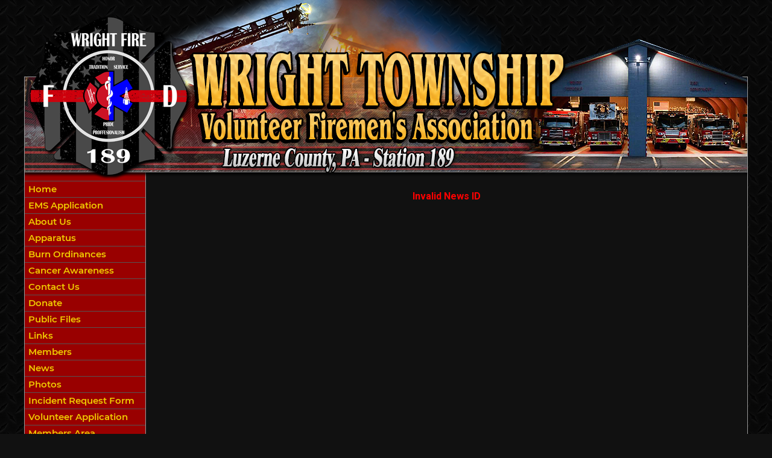

--- FILE ---
content_type: text/html;charset=UTF-8
request_url: https://www.wtvfd.com/news/2/189-Engine-Fire-Command-and-Utility-Teams-Respond-to-Butler-Township-Interstate-80-Rollover
body_size: 16300
content:


<!DOCTYPE html PUBLIC "-//W3C//DTD XHTML 1.0 Transitional//EN" "http://www.w3.org/TR/xhtml1/DTD/xhtml1-transitional.dtd">
<html xmlns="http://www.w3.org/1999/xhtml" lang="en">
<head>

<title> - Wright Township Volunteer Firemen's Association</title>

<meta name="Description" content="Our department covers approximately 14 square miles of Wright Township and 13 square miles of Rice Township. We also receive automatic dispatch calls from many surrounding towns, as they do from us. Mutual aid is essential for all departments to effectively manage incidents.">
<meta name="Generator" content="Adobe ColdFusion">
<meta name="Keywords" content="Wright Township Volunteer Firemen's Association">
<meta name="Author" content="Wright Township Volunteer Firemen's Association">
<link rel="Shortcut Icon" href="https://www.wtvfd.com/images/favicon.ico">
<link rel="Stylesheet" type="text/css" href="https://www.wtvfd.com/layouts/fsStyle.css">


<meta property="og:url" content="https://www.wtvfd.com/apps/public/news/newsView.cfm?News_ID=2" />
<meta property="og:type" content="article" />
<meta property="og:title" content="" />
<meta property="og:description" content="" />
<meta property="og:image" content="https://www.wtvfd.com/files/news/2/" />
<meta property="og:image:width" content="" />
<meta property="og:image:height" content="" /> 

</head>

<BODY bgcolor="#999999" marginheight="0" topmargin="0" leftmargin="0" marginwidth="0" text="#CFCFCF" link="#EFCA00" alink="#EFCA00" vlink="#EFCA00" background="https://www.wtvfd.com/images/bg.jpg">



<script src="//ajax.googleapis.com/ajax/libs/jquery/1.12.4/jquery.min.js"></script>


<script type="text/javascript" src="/apps/scripts/milonic/milonic_src.js"></script> 
<script type="text/javascript" src="/apps/scripts/milonic/mmenudom.js"></script>


	
	

<script src="https://www.google.com/recaptcha/enterprise.js?render=6Lcx39UpAAAAABfX6dZy_hmiUYOmjTLLVVt-6XLu"></script>
	
<script>
  function onClick(e) {
    e.preventDefault();
    grecaptcha.enterprise.ready(async () => {
      const token = await grecaptcha.enterprise.execute('6Lcx39UpAAAAABfX6dZy_hmiUYOmjTLLVVt-6XLu', {action: 'LOGIN'});
    });
  }
</script>
	


	<style>
	.grecaptcha-badge {
	display: none !important;
	}
	</style>


<script language="JavaScript" type="text/javascript">

_menuCloseDelay=500           // The time delay for menus to remain visible on mouse out
_menuOpenDelay=50            // The time delay before menus open on mouse over
_followSpeed=90                // Follow scrolling speed
_followRate=20                // Follow scrolling Rate
_subOffsetTop=0              // Sub menu top offset
_subOffsetLeft=4            // Sub menu left offset
_scrollAmount=3               // Only needed for Netscape 4.x
_scrollDelay=20               // Only needed for Netcsape 4.x

with(menuStyle=new mm_style()){
onbgcolor="#222222";
oncolor="#EFCA00";
offbgcolor="#990000";
offcolor="#EFCA00";
bordercolor="#999999";
borderstyle="solid";
borderwidth=0;
separatorcolor="#555555";
separatorsize=1;
padding=2;
fontsize="15px";
fontstyle="normal";
fontweight="bold";
fontfamily="Montserrat, Roboto, Trebuchet MS, Verdana, Tahoma, Arial";
headercolor="#000000";
headerbgcolor="#FFFFFF";
subimage="https://www.wtvfd.com/images/arrow.png";
subimagepadding="2";
overfilter="GradientWipe(duration=0.4);Alpha(opacity=90)";
outfilter="";
}

with(subMenu=new mm_style()){
onbgcolor="#222222";
oncolor="#EFCA00";
offbgcolor="#990000";
offcolor="#EFCA00";
bordercolor="#999999";
borderstyle="solid";
borderwidth=1;
separatorcolor="#555555";
separatorsize=1;
padding=2;
fontsize="15px";
fontstyle="normal";
fontweight="bold";
fontfamily="Montserrat, Roboto, Trebuchet MS, Verdana, Tahoma, Arial";
headercolor="#000000";
headerbgcolor="#FFFFFF";
subimage="https://www.wtvfd.com/images/arrow.png";
subimagepadding="2";
overfilter="GradientWipe(duration=0.4);Alpha(opacity=90)";
outfilter="";
}

with(milonic=new menuname("Sub Menu 1")){
style=subMenu;
//top="offset=3";
//left="offset=-1";
itemheight=22;
itemwidth=180;
borderwidth=1;
aI("text=&nbsp;Submenu;url=https://www.wtvfd.com/content/submenu;status=Submenu;");
aI("text=&nbsp;Submenu;url=https://www.wtvfd.com/content/submenu;status=Submenu;");
aI("text=&nbsp;Submenu;url=https://www.wtvfd.com/content/submenu;status=Submenu;");
aI("text=&nbsp;Submenu;url=https://www.wtvfd.com/content/submenu;status=Submenu;");
}

drawMenus();

</script>


<table width="1200" align="center" cellpadding="0" cellspacing="0" border="0">
<tr>
	<td background="https://www.wtvfd.com/images/wtvfd_top.png" width="1200" height="300" border="0" alt="Wright Township Volunteer Firemen's Association" /></td>
</tr>
</table>


<table width="1200" align="center" cellpadding="0" cellspacing="0" border="0">
<tr>
    <td width="1" bgcolor="#999999"></td>
	<td width="200" bgcolor="#000000" valign="top" align="center">
    
    <div style="margin:0; padding:0; width:100%; height:1px; background-color:#555555"></div>
    
		<script>
			with(milonic=new menuname("Main Menu")){
			style=menuStyle;
			itemwidth=200;
			itemheight=22;
			align="left";
			alwaysvisible=1;
			orientation="vertical";
			position="relative";
			aI("text=&nbsp;Home;url=https://www.wtvfd.com;status=Home;");
			aI("text=&nbsp;EMS Application;url=https://www.wtvfd.com/content/ems;status=EMS Application;");	
			aI("text=&nbsp;About Us;url=https://www.wtvfd.com/content/about;status=About Us;");	
			aI("text=&nbsp;Apparatus;url=https://www.wtvfd.com/content/apparatus;status=Apparatus;");	
			aI("text=&nbsp;Burn Ordinances;url=https://www.wtvfd.com/content/ordinances;status=Burn Ordinances;");	
			aI("text=&nbsp;Cancer Awareness;url=https://www.wtvfd.com/content/awareness;status=Cancer Awareness;");	
			aI("text=&nbsp;Contact Us;url=https://www.wtvfd.com/apps/public/database/formAdd.cfm?Form_ID=1;status=Contact Us;");	
			aI("text=&nbsp;Donate;url=https://www.wtvfd.com/content/donate;status=Donate;");	
			aI("text=&nbsp;Public Files;url=https://www.wtvfd.com/apps/public/doc/docs.cfm?DocType_ID=8;status=Public Files;");	
			aI("text=&nbsp;Links;url=https://www.wtvfd.com/content/links;status=Links;");		
			aI("text=&nbsp;Members;url=https://www.wtvfd.com/content/members;status=Members;");
			aI("text=&nbsp;News;url=https://www.wtvfd.com/apps/public/news;status=News;");	
			aI("text=&nbsp;Photos;url=https://www.wtvfd.com/apps/public/gallery/;status=Photos;");	
			aI("text=&nbsp;Incident Request Form;url=https://www.wtvfd.com/apps/public/database/formAdd.cfm?Form_ID=2;status=Incident Request Form;");	
			aI("text=&nbsp;Volunteer Application;url=https://www.wtvfd.com/apps/public/database/formAdd.cfm?Form_ID=3;status=Volunteer Application;");	
			aI("text=&nbsp;Members Area;url=https://www.wtvfd.com/apps/public/login;status=Members Area;");	
			//aI("text=&nbsp;About Us;showmenu=About Us;status=About Us;");
			
			}
		drawMenus();
		</script>
        
    <div style="margin:0; padding:0; width:100%; height:1px; background-color:#555555"></div>

 	<BR />
 	

	

<table align="center" cellpadding="0" cellspacing="0" border="0">
	<tr>
		<td>

		<style>
		.social-slide {
			height: 48px;
			width: 48px;
			margin: 5px;
			float: left;
			-webkit-transition: all ease 0.3s;
			-moz-transition: all ease 0.3s;
			-o-transition: all ease 0.3s;
			-ms-transition: all ease 0.3s;
			transition: all ease 0.3s;
		}
		.social-slide:hover {
			background-position: 0px -48px;
			box-shadow: 0px 0px 4px 1px rgba(0,0,0,0.8);
		}
		.facebook-hover {
			background-image: url('https://www.wtvfd.com/images/facebook-hover.png');
		}
		.twitter-hover {
			background-image: url('https://www.wtvfd.com/images/twitter-hover.png');
		}
		.instagram-hover {
			background-image: url('https://www.wtvfd.com/images/instagram-hover.png');
		}
		</style>

		<a href="https://www.facebook.com/profile.php?id=100064926422623&locale=en_GB" target="_blank"><div class="facebook-hover social-slide"></div></a>
		<a href="https://twitter.com" target="_blank"><div class="twitter-hover social-slide"></div></a>
		<a href="https://www.instagram.com/wrightfire189" target="_blank"><div class="instagram-hover social-slide"></div></a>

		</td>
	</tr>
	</table>
	
	<BR />
 

	<Table width="93%" border="0" cellpadding="2" cellspacing="1" align="center" bgcolor="#555555">
	<tr>
		<td colspan="2" class="Sideline" align="center" bgcolor="#990000">Upcoming Events</td>
	</tr>
	</Table>
	
	<BR />
	
    <Table width="90%" cellpadding="0" cellspacing="0" border="0" align="center">
				
		
					
		<TR>
			<TD align="Center">
			<font class="White">
			There are currently no events
			</font></TD>
		</TR>
		
		<TR>
			<TD height="10"></TD>
		</TR>
					
		
	<tr>
         <td align="center"><font class="BoldWhite"><a href="https://www.wtvfd.com/apps/public/events/">View All Events</a></font></td>
	</tr>
	</Table>
   
    <BR />
    
	
    
    
    
    <Table cellpadding="2" cellspacing="1" align="center" class="StatsBoxTable">
    
    <tr>
        <td colspan="3" class="StatsBoxTitle" align="center">2025 FIre / EMS</td>
    </tr>
    
    
    <tr>
        <td class="StatsBoxCell" align="center" width="33%">Jan</td> <td class="StatsBoxCell" align="center" width="33%"> 39</td> <td class="StatsBoxCell" align="center" width="33%">87</td> 
    </tr>
    
    <tr>
        <td class="StatsBoxCell" align="center" width="33%">Feb</td> <td class="StatsBoxCell" align="center" width="33%">27</td> <td class="StatsBoxCell" align="center" width="33%">63</td> 
    </tr>
    
    <tr>
        <td class="StatsBoxCell" align="center" width="33%">Mar</td> <td class="StatsBoxCell" align="center" width="33%">35</td> <td class="StatsBoxCell" align="center" width="33%">46</td> 
    </tr>
    
    <tr>
        <td class="StatsBoxCell" align="center" width="33%">Apr</td> <td class="StatsBoxCell" align="center" width="33%">29</td> <td class="StatsBoxCell" align="center" width="33%">50</td> 
    </tr>
    
    <tr>
        <td class="StatsBoxCell" align="center" width="33%">May</td> <td class="StatsBoxCell" align="center" width="33%">25</td> <td class="StatsBoxCell" align="center" width="33%">63</td> 
    </tr>
    
    <tr>
        <td class="StatsBoxCell" align="center" width="33%">Jun</td> <td class="StatsBoxCell" align="center" width="33%">36</td> <td class="StatsBoxCell" align="center" width="33%">44</td> 
    </tr>
    
    <tr>
        <td class="StatsBoxCell" align="center" width="33%">Jul</td> <td class="StatsBoxCell" align="center" width="33%">40</td> <td class="StatsBoxCell" align="center" width="33%">79</td> 
    </tr>
    
    <tr>
        <td class="StatsBoxCell" align="center" width="33%">Aug</td> <td class="StatsBoxCell" align="center" width="33%">17</td> <td class="StatsBoxCell" align="center" width="33%">62</td> 
    </tr>
    
    <tr>
        <td class="StatsBoxCell" align="center" width="33%">Sep</td> <td class="StatsBoxCell" align="center" width="33%">19</td> <td class="StatsBoxCell" align="center" width="33%">71</td> 
    </tr>
    
    <tr>
        <td class="StatsBoxCell" align="center" width="33%">Oct</td> <td class="StatsBoxCell" align="center" width="33%">39</td> <td class="StatsBoxCell" align="center" width="33%">85</td> 
    </tr>
    
    <tr>
        <td class="StatsBoxCell" align="center" width="33%">Nov</td> <td class="StatsBoxCell" align="center" width="33%">29</td> <td class="StatsBoxCell" align="center" width="33%">70</td> 
    </tr>
    
    <tr>
        <td class="StatsBoxCell" align="center" width="33%">Dec</td> <td class="StatsBoxCell" align="center" width="33%">42</td> <td class="StatsBoxCell" align="center" width="33%">93</td> 
    </tr>
    
    <tr>
        <td class="StatsBoxCell" align="center" width="33%">Total</td> <td class="StatsBoxCell" align="center" width="33%">377</td> <td class="StatsBoxCell" align="center" width="33%">813</td> 
    </tr>
    
    
    </Table>
	
    
	<BR /> 

    <BR />
    
    
		
		
		<Table width="93%" border="0" cellpadding="2" cellspacing="1" align="center" bgcolor="#555555">
		
		<tr>
			<td class="Sideline" align="center" bgcolor="#990000">Web Counters</td>
		</tr>
		
		<tr>
			<td bgcolor="#222222" align="center">
		
			<Table border="0" cellpadding="2" cellspacing="2">
			<TR><TD align="center">
		
				<font class="White">
				Website Visitors<br/>Since<br/>May 5, 2024<br/></font>
				
				<Table border="0" cellpadding="1" cellspacing="0" bgcolor="#000000">
				<TR><TD align="center">
				
				<Table border="0" cellpadding="0" cellspacing="0" bgcolor="#FFFFFF" width="80">
				<TR><TD align="center">
				
				<font face="MS Sans Serif" size="1" color="#000000"><B>
				170,543<br/>
				</B></font>
				
				</TD></TR>
				</Table>
				
				</TD></TR>
				</Table>
				
			</TD></TR>
			</Table>				
		
			<Table border="0" cellpadding="2" cellspacing="2">
			<TR><TD align="center">
				
				<font class="White">
				Visitors Today<br/>
				Jan 24, 2026<br/>
				</font>
				
				<Table border="0" cellpadding="1" cellspacing="0" bgcolor="#000000">
				<TR><TD align="center">
				
				<Table border="0" cellpadding="0" cellspacing="0" bgcolor="#FFFFFF" width="80">
				<TR><TD align="center">
				
				<font face="MS Sans Serif" size="1" color="#000000"><B>
				45
				</B></font>
				
				</TD></TR>
				</Table>
				
				</TD></TR>
				</Table>
				
			</TD></TR>
			</Table>
			           
		</td></tr>
		</Table>

    
	</td>
    <td width="1" bgcolor="#999999"></td>
	<td width="997" bgcolor="#111111" height="400" valign="top">
	
		<TABLE cellpadding="0" cellspacing="0" border="0" align="center" width="960">
		<TR>
			<TD height="500" valign="top">
			


	<p align="center" class="BoldRed">Invalid News ID</p>


    	</td></tr>
	</table>

	</td>
	<td width="1" bgcolor="#999999"></td>
</tr>
</table>

<table width="1200" align="center" cellpadding="0" cellspacing="0" border="0">
<tr>
	<td width="1200" height="160" background="https://www.wtvfd.com/images/footer.jpg" valign="top">
	
	<table width="1200" cellpadding="0" cellspacing="0" align="center" border="0">
	<tr><td height="35"></td></tr>
	</table>
	
	<table width="1200" cellpadding="0" cellspacing="0" align="center" border="0">
	<tr>
		<TD width="550" height="10" align="center"><font class="BoldWhite">Website Designed and Hosted By:</font></td>
		<TD width="350" height="10" align="left"><font class="BoldWhite">Content Proudly Maintained By:</font></td>
		<TD width="300" height="10" align="left"><font class="BoldWhite">Contact Info:</font></td>
	</TR>
			
	<TR>
		<TD align="center" valign="top">
		<a href="http://www.FirehouseSolutions.com"><img src="https://www.wtvfd.com/apps/images/resources/fslogo.png" width="300" height="50" border="0" alt="Firehouse Solutions"></a><br/>
		<font class="BoldWhite"><a href="http://www.FirehouseSolutions.com">www.FirehouseSolutions.com</a></font></td>
		
		<TD align="left" valign="top">
		<font class="BoldWhite">Wright Township Volunteer Firemen's Association</font><br/>
		<font class="BoldWhite">477 S. Main Rd.<br/>
         Mountain Top, PA 18707</font></td>
		
		<TD align="left" valign="top">
		<font class="BoldWhite">Emergency Dial 911</font><br/>
		<font class="BoldWhite">Non-Emergency: </font><font class="BoldWhite"><a href="tel:5708683765">570-868-3765</a></font><br/>
        <font class="BoldWhite">Station Fax: </font><font class="BoldWhite"><a href="tel:5708683583">570-868-3583</a></font><br/>
		<font class="BoldWhite">E-mail: </font><font class="BoldWhite"><a href="mailto:info@wtvfd.com">info@wtvfd.com</a></font></td>

	</TR>
	</table>
	
	<table width="1200" cellpadding="0" cellspacing="0" align="center" border="0">
	<tr><td height="16"></td></tr>
	</table>
	
	<table width="1200" cellpadding="0" cellspacing="0" align="center" border="0">
		<tr>
			<td width="130"></td>
			<td width="634" height="15" align="center" valign="middle"><font class="Small">Copyright &copy; 2026 Firehouse Solutions (A Service of </font><font class="SmallBold">Technology Reflections, Inc.</Font><font class="Small">)</font></td>
		</tr>
	</table>
	
	</td>
</tr>
</table>



</BODY>
</HTML>

--- FILE ---
content_type: text/html; charset=utf-8
request_url: https://www.google.com/recaptcha/enterprise/anchor?ar=1&k=6Lcx39UpAAAAABfX6dZy_hmiUYOmjTLLVVt-6XLu&co=aHR0cHM6Ly93d3cud3R2ZmQuY29tOjQ0Mw..&hl=en&v=PoyoqOPhxBO7pBk68S4YbpHZ&size=invisible&anchor-ms=20000&execute-ms=30000&cb=q0ca7w930lej
body_size: 48571
content:
<!DOCTYPE HTML><html dir="ltr" lang="en"><head><meta http-equiv="Content-Type" content="text/html; charset=UTF-8">
<meta http-equiv="X-UA-Compatible" content="IE=edge">
<title>reCAPTCHA</title>
<style type="text/css">
/* cyrillic-ext */
@font-face {
  font-family: 'Roboto';
  font-style: normal;
  font-weight: 400;
  font-stretch: 100%;
  src: url(//fonts.gstatic.com/s/roboto/v48/KFO7CnqEu92Fr1ME7kSn66aGLdTylUAMa3GUBHMdazTgWw.woff2) format('woff2');
  unicode-range: U+0460-052F, U+1C80-1C8A, U+20B4, U+2DE0-2DFF, U+A640-A69F, U+FE2E-FE2F;
}
/* cyrillic */
@font-face {
  font-family: 'Roboto';
  font-style: normal;
  font-weight: 400;
  font-stretch: 100%;
  src: url(//fonts.gstatic.com/s/roboto/v48/KFO7CnqEu92Fr1ME7kSn66aGLdTylUAMa3iUBHMdazTgWw.woff2) format('woff2');
  unicode-range: U+0301, U+0400-045F, U+0490-0491, U+04B0-04B1, U+2116;
}
/* greek-ext */
@font-face {
  font-family: 'Roboto';
  font-style: normal;
  font-weight: 400;
  font-stretch: 100%;
  src: url(//fonts.gstatic.com/s/roboto/v48/KFO7CnqEu92Fr1ME7kSn66aGLdTylUAMa3CUBHMdazTgWw.woff2) format('woff2');
  unicode-range: U+1F00-1FFF;
}
/* greek */
@font-face {
  font-family: 'Roboto';
  font-style: normal;
  font-weight: 400;
  font-stretch: 100%;
  src: url(//fonts.gstatic.com/s/roboto/v48/KFO7CnqEu92Fr1ME7kSn66aGLdTylUAMa3-UBHMdazTgWw.woff2) format('woff2');
  unicode-range: U+0370-0377, U+037A-037F, U+0384-038A, U+038C, U+038E-03A1, U+03A3-03FF;
}
/* math */
@font-face {
  font-family: 'Roboto';
  font-style: normal;
  font-weight: 400;
  font-stretch: 100%;
  src: url(//fonts.gstatic.com/s/roboto/v48/KFO7CnqEu92Fr1ME7kSn66aGLdTylUAMawCUBHMdazTgWw.woff2) format('woff2');
  unicode-range: U+0302-0303, U+0305, U+0307-0308, U+0310, U+0312, U+0315, U+031A, U+0326-0327, U+032C, U+032F-0330, U+0332-0333, U+0338, U+033A, U+0346, U+034D, U+0391-03A1, U+03A3-03A9, U+03B1-03C9, U+03D1, U+03D5-03D6, U+03F0-03F1, U+03F4-03F5, U+2016-2017, U+2034-2038, U+203C, U+2040, U+2043, U+2047, U+2050, U+2057, U+205F, U+2070-2071, U+2074-208E, U+2090-209C, U+20D0-20DC, U+20E1, U+20E5-20EF, U+2100-2112, U+2114-2115, U+2117-2121, U+2123-214F, U+2190, U+2192, U+2194-21AE, U+21B0-21E5, U+21F1-21F2, U+21F4-2211, U+2213-2214, U+2216-22FF, U+2308-230B, U+2310, U+2319, U+231C-2321, U+2336-237A, U+237C, U+2395, U+239B-23B7, U+23D0, U+23DC-23E1, U+2474-2475, U+25AF, U+25B3, U+25B7, U+25BD, U+25C1, U+25CA, U+25CC, U+25FB, U+266D-266F, U+27C0-27FF, U+2900-2AFF, U+2B0E-2B11, U+2B30-2B4C, U+2BFE, U+3030, U+FF5B, U+FF5D, U+1D400-1D7FF, U+1EE00-1EEFF;
}
/* symbols */
@font-face {
  font-family: 'Roboto';
  font-style: normal;
  font-weight: 400;
  font-stretch: 100%;
  src: url(//fonts.gstatic.com/s/roboto/v48/KFO7CnqEu92Fr1ME7kSn66aGLdTylUAMaxKUBHMdazTgWw.woff2) format('woff2');
  unicode-range: U+0001-000C, U+000E-001F, U+007F-009F, U+20DD-20E0, U+20E2-20E4, U+2150-218F, U+2190, U+2192, U+2194-2199, U+21AF, U+21E6-21F0, U+21F3, U+2218-2219, U+2299, U+22C4-22C6, U+2300-243F, U+2440-244A, U+2460-24FF, U+25A0-27BF, U+2800-28FF, U+2921-2922, U+2981, U+29BF, U+29EB, U+2B00-2BFF, U+4DC0-4DFF, U+FFF9-FFFB, U+10140-1018E, U+10190-1019C, U+101A0, U+101D0-101FD, U+102E0-102FB, U+10E60-10E7E, U+1D2C0-1D2D3, U+1D2E0-1D37F, U+1F000-1F0FF, U+1F100-1F1AD, U+1F1E6-1F1FF, U+1F30D-1F30F, U+1F315, U+1F31C, U+1F31E, U+1F320-1F32C, U+1F336, U+1F378, U+1F37D, U+1F382, U+1F393-1F39F, U+1F3A7-1F3A8, U+1F3AC-1F3AF, U+1F3C2, U+1F3C4-1F3C6, U+1F3CA-1F3CE, U+1F3D4-1F3E0, U+1F3ED, U+1F3F1-1F3F3, U+1F3F5-1F3F7, U+1F408, U+1F415, U+1F41F, U+1F426, U+1F43F, U+1F441-1F442, U+1F444, U+1F446-1F449, U+1F44C-1F44E, U+1F453, U+1F46A, U+1F47D, U+1F4A3, U+1F4B0, U+1F4B3, U+1F4B9, U+1F4BB, U+1F4BF, U+1F4C8-1F4CB, U+1F4D6, U+1F4DA, U+1F4DF, U+1F4E3-1F4E6, U+1F4EA-1F4ED, U+1F4F7, U+1F4F9-1F4FB, U+1F4FD-1F4FE, U+1F503, U+1F507-1F50B, U+1F50D, U+1F512-1F513, U+1F53E-1F54A, U+1F54F-1F5FA, U+1F610, U+1F650-1F67F, U+1F687, U+1F68D, U+1F691, U+1F694, U+1F698, U+1F6AD, U+1F6B2, U+1F6B9-1F6BA, U+1F6BC, U+1F6C6-1F6CF, U+1F6D3-1F6D7, U+1F6E0-1F6EA, U+1F6F0-1F6F3, U+1F6F7-1F6FC, U+1F700-1F7FF, U+1F800-1F80B, U+1F810-1F847, U+1F850-1F859, U+1F860-1F887, U+1F890-1F8AD, U+1F8B0-1F8BB, U+1F8C0-1F8C1, U+1F900-1F90B, U+1F93B, U+1F946, U+1F984, U+1F996, U+1F9E9, U+1FA00-1FA6F, U+1FA70-1FA7C, U+1FA80-1FA89, U+1FA8F-1FAC6, U+1FACE-1FADC, U+1FADF-1FAE9, U+1FAF0-1FAF8, U+1FB00-1FBFF;
}
/* vietnamese */
@font-face {
  font-family: 'Roboto';
  font-style: normal;
  font-weight: 400;
  font-stretch: 100%;
  src: url(//fonts.gstatic.com/s/roboto/v48/KFO7CnqEu92Fr1ME7kSn66aGLdTylUAMa3OUBHMdazTgWw.woff2) format('woff2');
  unicode-range: U+0102-0103, U+0110-0111, U+0128-0129, U+0168-0169, U+01A0-01A1, U+01AF-01B0, U+0300-0301, U+0303-0304, U+0308-0309, U+0323, U+0329, U+1EA0-1EF9, U+20AB;
}
/* latin-ext */
@font-face {
  font-family: 'Roboto';
  font-style: normal;
  font-weight: 400;
  font-stretch: 100%;
  src: url(//fonts.gstatic.com/s/roboto/v48/KFO7CnqEu92Fr1ME7kSn66aGLdTylUAMa3KUBHMdazTgWw.woff2) format('woff2');
  unicode-range: U+0100-02BA, U+02BD-02C5, U+02C7-02CC, U+02CE-02D7, U+02DD-02FF, U+0304, U+0308, U+0329, U+1D00-1DBF, U+1E00-1E9F, U+1EF2-1EFF, U+2020, U+20A0-20AB, U+20AD-20C0, U+2113, U+2C60-2C7F, U+A720-A7FF;
}
/* latin */
@font-face {
  font-family: 'Roboto';
  font-style: normal;
  font-weight: 400;
  font-stretch: 100%;
  src: url(//fonts.gstatic.com/s/roboto/v48/KFO7CnqEu92Fr1ME7kSn66aGLdTylUAMa3yUBHMdazQ.woff2) format('woff2');
  unicode-range: U+0000-00FF, U+0131, U+0152-0153, U+02BB-02BC, U+02C6, U+02DA, U+02DC, U+0304, U+0308, U+0329, U+2000-206F, U+20AC, U+2122, U+2191, U+2193, U+2212, U+2215, U+FEFF, U+FFFD;
}
/* cyrillic-ext */
@font-face {
  font-family: 'Roboto';
  font-style: normal;
  font-weight: 500;
  font-stretch: 100%;
  src: url(//fonts.gstatic.com/s/roboto/v48/KFO7CnqEu92Fr1ME7kSn66aGLdTylUAMa3GUBHMdazTgWw.woff2) format('woff2');
  unicode-range: U+0460-052F, U+1C80-1C8A, U+20B4, U+2DE0-2DFF, U+A640-A69F, U+FE2E-FE2F;
}
/* cyrillic */
@font-face {
  font-family: 'Roboto';
  font-style: normal;
  font-weight: 500;
  font-stretch: 100%;
  src: url(//fonts.gstatic.com/s/roboto/v48/KFO7CnqEu92Fr1ME7kSn66aGLdTylUAMa3iUBHMdazTgWw.woff2) format('woff2');
  unicode-range: U+0301, U+0400-045F, U+0490-0491, U+04B0-04B1, U+2116;
}
/* greek-ext */
@font-face {
  font-family: 'Roboto';
  font-style: normal;
  font-weight: 500;
  font-stretch: 100%;
  src: url(//fonts.gstatic.com/s/roboto/v48/KFO7CnqEu92Fr1ME7kSn66aGLdTylUAMa3CUBHMdazTgWw.woff2) format('woff2');
  unicode-range: U+1F00-1FFF;
}
/* greek */
@font-face {
  font-family: 'Roboto';
  font-style: normal;
  font-weight: 500;
  font-stretch: 100%;
  src: url(//fonts.gstatic.com/s/roboto/v48/KFO7CnqEu92Fr1ME7kSn66aGLdTylUAMa3-UBHMdazTgWw.woff2) format('woff2');
  unicode-range: U+0370-0377, U+037A-037F, U+0384-038A, U+038C, U+038E-03A1, U+03A3-03FF;
}
/* math */
@font-face {
  font-family: 'Roboto';
  font-style: normal;
  font-weight: 500;
  font-stretch: 100%;
  src: url(//fonts.gstatic.com/s/roboto/v48/KFO7CnqEu92Fr1ME7kSn66aGLdTylUAMawCUBHMdazTgWw.woff2) format('woff2');
  unicode-range: U+0302-0303, U+0305, U+0307-0308, U+0310, U+0312, U+0315, U+031A, U+0326-0327, U+032C, U+032F-0330, U+0332-0333, U+0338, U+033A, U+0346, U+034D, U+0391-03A1, U+03A3-03A9, U+03B1-03C9, U+03D1, U+03D5-03D6, U+03F0-03F1, U+03F4-03F5, U+2016-2017, U+2034-2038, U+203C, U+2040, U+2043, U+2047, U+2050, U+2057, U+205F, U+2070-2071, U+2074-208E, U+2090-209C, U+20D0-20DC, U+20E1, U+20E5-20EF, U+2100-2112, U+2114-2115, U+2117-2121, U+2123-214F, U+2190, U+2192, U+2194-21AE, U+21B0-21E5, U+21F1-21F2, U+21F4-2211, U+2213-2214, U+2216-22FF, U+2308-230B, U+2310, U+2319, U+231C-2321, U+2336-237A, U+237C, U+2395, U+239B-23B7, U+23D0, U+23DC-23E1, U+2474-2475, U+25AF, U+25B3, U+25B7, U+25BD, U+25C1, U+25CA, U+25CC, U+25FB, U+266D-266F, U+27C0-27FF, U+2900-2AFF, U+2B0E-2B11, U+2B30-2B4C, U+2BFE, U+3030, U+FF5B, U+FF5D, U+1D400-1D7FF, U+1EE00-1EEFF;
}
/* symbols */
@font-face {
  font-family: 'Roboto';
  font-style: normal;
  font-weight: 500;
  font-stretch: 100%;
  src: url(//fonts.gstatic.com/s/roboto/v48/KFO7CnqEu92Fr1ME7kSn66aGLdTylUAMaxKUBHMdazTgWw.woff2) format('woff2');
  unicode-range: U+0001-000C, U+000E-001F, U+007F-009F, U+20DD-20E0, U+20E2-20E4, U+2150-218F, U+2190, U+2192, U+2194-2199, U+21AF, U+21E6-21F0, U+21F3, U+2218-2219, U+2299, U+22C4-22C6, U+2300-243F, U+2440-244A, U+2460-24FF, U+25A0-27BF, U+2800-28FF, U+2921-2922, U+2981, U+29BF, U+29EB, U+2B00-2BFF, U+4DC0-4DFF, U+FFF9-FFFB, U+10140-1018E, U+10190-1019C, U+101A0, U+101D0-101FD, U+102E0-102FB, U+10E60-10E7E, U+1D2C0-1D2D3, U+1D2E0-1D37F, U+1F000-1F0FF, U+1F100-1F1AD, U+1F1E6-1F1FF, U+1F30D-1F30F, U+1F315, U+1F31C, U+1F31E, U+1F320-1F32C, U+1F336, U+1F378, U+1F37D, U+1F382, U+1F393-1F39F, U+1F3A7-1F3A8, U+1F3AC-1F3AF, U+1F3C2, U+1F3C4-1F3C6, U+1F3CA-1F3CE, U+1F3D4-1F3E0, U+1F3ED, U+1F3F1-1F3F3, U+1F3F5-1F3F7, U+1F408, U+1F415, U+1F41F, U+1F426, U+1F43F, U+1F441-1F442, U+1F444, U+1F446-1F449, U+1F44C-1F44E, U+1F453, U+1F46A, U+1F47D, U+1F4A3, U+1F4B0, U+1F4B3, U+1F4B9, U+1F4BB, U+1F4BF, U+1F4C8-1F4CB, U+1F4D6, U+1F4DA, U+1F4DF, U+1F4E3-1F4E6, U+1F4EA-1F4ED, U+1F4F7, U+1F4F9-1F4FB, U+1F4FD-1F4FE, U+1F503, U+1F507-1F50B, U+1F50D, U+1F512-1F513, U+1F53E-1F54A, U+1F54F-1F5FA, U+1F610, U+1F650-1F67F, U+1F687, U+1F68D, U+1F691, U+1F694, U+1F698, U+1F6AD, U+1F6B2, U+1F6B9-1F6BA, U+1F6BC, U+1F6C6-1F6CF, U+1F6D3-1F6D7, U+1F6E0-1F6EA, U+1F6F0-1F6F3, U+1F6F7-1F6FC, U+1F700-1F7FF, U+1F800-1F80B, U+1F810-1F847, U+1F850-1F859, U+1F860-1F887, U+1F890-1F8AD, U+1F8B0-1F8BB, U+1F8C0-1F8C1, U+1F900-1F90B, U+1F93B, U+1F946, U+1F984, U+1F996, U+1F9E9, U+1FA00-1FA6F, U+1FA70-1FA7C, U+1FA80-1FA89, U+1FA8F-1FAC6, U+1FACE-1FADC, U+1FADF-1FAE9, U+1FAF0-1FAF8, U+1FB00-1FBFF;
}
/* vietnamese */
@font-face {
  font-family: 'Roboto';
  font-style: normal;
  font-weight: 500;
  font-stretch: 100%;
  src: url(//fonts.gstatic.com/s/roboto/v48/KFO7CnqEu92Fr1ME7kSn66aGLdTylUAMa3OUBHMdazTgWw.woff2) format('woff2');
  unicode-range: U+0102-0103, U+0110-0111, U+0128-0129, U+0168-0169, U+01A0-01A1, U+01AF-01B0, U+0300-0301, U+0303-0304, U+0308-0309, U+0323, U+0329, U+1EA0-1EF9, U+20AB;
}
/* latin-ext */
@font-face {
  font-family: 'Roboto';
  font-style: normal;
  font-weight: 500;
  font-stretch: 100%;
  src: url(//fonts.gstatic.com/s/roboto/v48/KFO7CnqEu92Fr1ME7kSn66aGLdTylUAMa3KUBHMdazTgWw.woff2) format('woff2');
  unicode-range: U+0100-02BA, U+02BD-02C5, U+02C7-02CC, U+02CE-02D7, U+02DD-02FF, U+0304, U+0308, U+0329, U+1D00-1DBF, U+1E00-1E9F, U+1EF2-1EFF, U+2020, U+20A0-20AB, U+20AD-20C0, U+2113, U+2C60-2C7F, U+A720-A7FF;
}
/* latin */
@font-face {
  font-family: 'Roboto';
  font-style: normal;
  font-weight: 500;
  font-stretch: 100%;
  src: url(//fonts.gstatic.com/s/roboto/v48/KFO7CnqEu92Fr1ME7kSn66aGLdTylUAMa3yUBHMdazQ.woff2) format('woff2');
  unicode-range: U+0000-00FF, U+0131, U+0152-0153, U+02BB-02BC, U+02C6, U+02DA, U+02DC, U+0304, U+0308, U+0329, U+2000-206F, U+20AC, U+2122, U+2191, U+2193, U+2212, U+2215, U+FEFF, U+FFFD;
}
/* cyrillic-ext */
@font-face {
  font-family: 'Roboto';
  font-style: normal;
  font-weight: 900;
  font-stretch: 100%;
  src: url(//fonts.gstatic.com/s/roboto/v48/KFO7CnqEu92Fr1ME7kSn66aGLdTylUAMa3GUBHMdazTgWw.woff2) format('woff2');
  unicode-range: U+0460-052F, U+1C80-1C8A, U+20B4, U+2DE0-2DFF, U+A640-A69F, U+FE2E-FE2F;
}
/* cyrillic */
@font-face {
  font-family: 'Roboto';
  font-style: normal;
  font-weight: 900;
  font-stretch: 100%;
  src: url(//fonts.gstatic.com/s/roboto/v48/KFO7CnqEu92Fr1ME7kSn66aGLdTylUAMa3iUBHMdazTgWw.woff2) format('woff2');
  unicode-range: U+0301, U+0400-045F, U+0490-0491, U+04B0-04B1, U+2116;
}
/* greek-ext */
@font-face {
  font-family: 'Roboto';
  font-style: normal;
  font-weight: 900;
  font-stretch: 100%;
  src: url(//fonts.gstatic.com/s/roboto/v48/KFO7CnqEu92Fr1ME7kSn66aGLdTylUAMa3CUBHMdazTgWw.woff2) format('woff2');
  unicode-range: U+1F00-1FFF;
}
/* greek */
@font-face {
  font-family: 'Roboto';
  font-style: normal;
  font-weight: 900;
  font-stretch: 100%;
  src: url(//fonts.gstatic.com/s/roboto/v48/KFO7CnqEu92Fr1ME7kSn66aGLdTylUAMa3-UBHMdazTgWw.woff2) format('woff2');
  unicode-range: U+0370-0377, U+037A-037F, U+0384-038A, U+038C, U+038E-03A1, U+03A3-03FF;
}
/* math */
@font-face {
  font-family: 'Roboto';
  font-style: normal;
  font-weight: 900;
  font-stretch: 100%;
  src: url(//fonts.gstatic.com/s/roboto/v48/KFO7CnqEu92Fr1ME7kSn66aGLdTylUAMawCUBHMdazTgWw.woff2) format('woff2');
  unicode-range: U+0302-0303, U+0305, U+0307-0308, U+0310, U+0312, U+0315, U+031A, U+0326-0327, U+032C, U+032F-0330, U+0332-0333, U+0338, U+033A, U+0346, U+034D, U+0391-03A1, U+03A3-03A9, U+03B1-03C9, U+03D1, U+03D5-03D6, U+03F0-03F1, U+03F4-03F5, U+2016-2017, U+2034-2038, U+203C, U+2040, U+2043, U+2047, U+2050, U+2057, U+205F, U+2070-2071, U+2074-208E, U+2090-209C, U+20D0-20DC, U+20E1, U+20E5-20EF, U+2100-2112, U+2114-2115, U+2117-2121, U+2123-214F, U+2190, U+2192, U+2194-21AE, U+21B0-21E5, U+21F1-21F2, U+21F4-2211, U+2213-2214, U+2216-22FF, U+2308-230B, U+2310, U+2319, U+231C-2321, U+2336-237A, U+237C, U+2395, U+239B-23B7, U+23D0, U+23DC-23E1, U+2474-2475, U+25AF, U+25B3, U+25B7, U+25BD, U+25C1, U+25CA, U+25CC, U+25FB, U+266D-266F, U+27C0-27FF, U+2900-2AFF, U+2B0E-2B11, U+2B30-2B4C, U+2BFE, U+3030, U+FF5B, U+FF5D, U+1D400-1D7FF, U+1EE00-1EEFF;
}
/* symbols */
@font-face {
  font-family: 'Roboto';
  font-style: normal;
  font-weight: 900;
  font-stretch: 100%;
  src: url(//fonts.gstatic.com/s/roboto/v48/KFO7CnqEu92Fr1ME7kSn66aGLdTylUAMaxKUBHMdazTgWw.woff2) format('woff2');
  unicode-range: U+0001-000C, U+000E-001F, U+007F-009F, U+20DD-20E0, U+20E2-20E4, U+2150-218F, U+2190, U+2192, U+2194-2199, U+21AF, U+21E6-21F0, U+21F3, U+2218-2219, U+2299, U+22C4-22C6, U+2300-243F, U+2440-244A, U+2460-24FF, U+25A0-27BF, U+2800-28FF, U+2921-2922, U+2981, U+29BF, U+29EB, U+2B00-2BFF, U+4DC0-4DFF, U+FFF9-FFFB, U+10140-1018E, U+10190-1019C, U+101A0, U+101D0-101FD, U+102E0-102FB, U+10E60-10E7E, U+1D2C0-1D2D3, U+1D2E0-1D37F, U+1F000-1F0FF, U+1F100-1F1AD, U+1F1E6-1F1FF, U+1F30D-1F30F, U+1F315, U+1F31C, U+1F31E, U+1F320-1F32C, U+1F336, U+1F378, U+1F37D, U+1F382, U+1F393-1F39F, U+1F3A7-1F3A8, U+1F3AC-1F3AF, U+1F3C2, U+1F3C4-1F3C6, U+1F3CA-1F3CE, U+1F3D4-1F3E0, U+1F3ED, U+1F3F1-1F3F3, U+1F3F5-1F3F7, U+1F408, U+1F415, U+1F41F, U+1F426, U+1F43F, U+1F441-1F442, U+1F444, U+1F446-1F449, U+1F44C-1F44E, U+1F453, U+1F46A, U+1F47D, U+1F4A3, U+1F4B0, U+1F4B3, U+1F4B9, U+1F4BB, U+1F4BF, U+1F4C8-1F4CB, U+1F4D6, U+1F4DA, U+1F4DF, U+1F4E3-1F4E6, U+1F4EA-1F4ED, U+1F4F7, U+1F4F9-1F4FB, U+1F4FD-1F4FE, U+1F503, U+1F507-1F50B, U+1F50D, U+1F512-1F513, U+1F53E-1F54A, U+1F54F-1F5FA, U+1F610, U+1F650-1F67F, U+1F687, U+1F68D, U+1F691, U+1F694, U+1F698, U+1F6AD, U+1F6B2, U+1F6B9-1F6BA, U+1F6BC, U+1F6C6-1F6CF, U+1F6D3-1F6D7, U+1F6E0-1F6EA, U+1F6F0-1F6F3, U+1F6F7-1F6FC, U+1F700-1F7FF, U+1F800-1F80B, U+1F810-1F847, U+1F850-1F859, U+1F860-1F887, U+1F890-1F8AD, U+1F8B0-1F8BB, U+1F8C0-1F8C1, U+1F900-1F90B, U+1F93B, U+1F946, U+1F984, U+1F996, U+1F9E9, U+1FA00-1FA6F, U+1FA70-1FA7C, U+1FA80-1FA89, U+1FA8F-1FAC6, U+1FACE-1FADC, U+1FADF-1FAE9, U+1FAF0-1FAF8, U+1FB00-1FBFF;
}
/* vietnamese */
@font-face {
  font-family: 'Roboto';
  font-style: normal;
  font-weight: 900;
  font-stretch: 100%;
  src: url(//fonts.gstatic.com/s/roboto/v48/KFO7CnqEu92Fr1ME7kSn66aGLdTylUAMa3OUBHMdazTgWw.woff2) format('woff2');
  unicode-range: U+0102-0103, U+0110-0111, U+0128-0129, U+0168-0169, U+01A0-01A1, U+01AF-01B0, U+0300-0301, U+0303-0304, U+0308-0309, U+0323, U+0329, U+1EA0-1EF9, U+20AB;
}
/* latin-ext */
@font-face {
  font-family: 'Roboto';
  font-style: normal;
  font-weight: 900;
  font-stretch: 100%;
  src: url(//fonts.gstatic.com/s/roboto/v48/KFO7CnqEu92Fr1ME7kSn66aGLdTylUAMa3KUBHMdazTgWw.woff2) format('woff2');
  unicode-range: U+0100-02BA, U+02BD-02C5, U+02C7-02CC, U+02CE-02D7, U+02DD-02FF, U+0304, U+0308, U+0329, U+1D00-1DBF, U+1E00-1E9F, U+1EF2-1EFF, U+2020, U+20A0-20AB, U+20AD-20C0, U+2113, U+2C60-2C7F, U+A720-A7FF;
}
/* latin */
@font-face {
  font-family: 'Roboto';
  font-style: normal;
  font-weight: 900;
  font-stretch: 100%;
  src: url(//fonts.gstatic.com/s/roboto/v48/KFO7CnqEu92Fr1ME7kSn66aGLdTylUAMa3yUBHMdazQ.woff2) format('woff2');
  unicode-range: U+0000-00FF, U+0131, U+0152-0153, U+02BB-02BC, U+02C6, U+02DA, U+02DC, U+0304, U+0308, U+0329, U+2000-206F, U+20AC, U+2122, U+2191, U+2193, U+2212, U+2215, U+FEFF, U+FFFD;
}

</style>
<link rel="stylesheet" type="text/css" href="https://www.gstatic.com/recaptcha/releases/PoyoqOPhxBO7pBk68S4YbpHZ/styles__ltr.css">
<script nonce="i9qgYibdReAcWPs6OdLV7g" type="text/javascript">window['__recaptcha_api'] = 'https://www.google.com/recaptcha/enterprise/';</script>
<script type="text/javascript" src="https://www.gstatic.com/recaptcha/releases/PoyoqOPhxBO7pBk68S4YbpHZ/recaptcha__en.js" nonce="i9qgYibdReAcWPs6OdLV7g">
      
    </script></head>
<body><div id="rc-anchor-alert" class="rc-anchor-alert"></div>
<input type="hidden" id="recaptcha-token" value="[base64]">
<script type="text/javascript" nonce="i9qgYibdReAcWPs6OdLV7g">
      recaptcha.anchor.Main.init("[\x22ainput\x22,[\x22bgdata\x22,\x22\x22,\[base64]/[base64]/[base64]/ZyhXLGgpOnEoW04sMjEsbF0sVywwKSxoKSxmYWxzZSxmYWxzZSl9Y2F0Y2goayl7RygzNTgsVyk/[base64]/[base64]/[base64]/[base64]/[base64]/[base64]/[base64]/bmV3IEJbT10oRFswXSk6dz09Mj9uZXcgQltPXShEWzBdLERbMV0pOnc9PTM/bmV3IEJbT10oRFswXSxEWzFdLERbMl0pOnc9PTQ/[base64]/[base64]/[base64]/[base64]/[base64]\\u003d\x22,\[base64]\\u003d\\u003d\x22,\x22woxew5haw5RGw7LDsMKrbMKUcMKCwoFHfgZ0S8O2algowqMlJFAJwrgHwrJkQAcABQ9RwqXDthjDq2jDq8OLwoggw4nCuTTDmsOtb0HDpU5awqzCvjVUSy3Diyxjw7jDtmw8wpfCtcO+w7HDow/CqzLCm3RTXAQ4w53CqyYTwozCpcO/[base64]/w5JPwqhqw5nCk8OkwrQ7w7ovw6wvw7LCi8KNwoXDnQLCqcO5PzPDglrCoBTDgA/CjsOOJcO0AcOCw7PCtMKAbyzChMO4w7AHfn/[base64]/[base64]/w7XCqcK7w45HwrsHB8KFB3fChsKrw5/Cp8O8woQFOsKtSSnCnsKhwrPDuXhHP8KAIg/DlmbCtcO5DHsww6RADcO7wq/CvGN7BWB1wp3CsBvDj8KHw7bCgyfCkcOlECvDpF0cw6tUw5bClVDDpsOVwoLCmMKcU2g5A8Obam0+w7LDpcO9axI5w7wZwovCicKfa1IPG8OGwpkROsKPBzcxw4zDs8OVwoBjbMOZfcKRwp03w60NU8ODwpwaw6/Co8ORJWDCscKlw6lKwrdNw6LCiMKGBmlYE8O3C8KBAnXDnSzDv8KWwqwowqtjwrDCr0QUXivCtcKUwoTCosKww5XChAwJMFoqw5ovw4PCk3ovK3vChSDDlsO0w7/DumvCs8OpD0/CvMKAfD/DlcOnw7ksUMOqw5rDjGfDhMO5H8KgXMKPwp7Dp3HCv8K0RcO7wqvDniJQw45EKcO6woXDmWwvwrATworCpWzDjwwEw7DCuG/DhD0QSsKWAjjCj05UOMKqOnMdKMKgDcKmSALCvlTDv8OrcXRuw6l2wpQxIsKRw7rCgcKSTlHCoMOsw5cfw6B3wrBZcyzCh8OBwrwXw6TDoQ7Cpj7Ck8KrMsKbSwtacxl/[base64]/DjnDChMK2wojDosKcVzPDg8K5SW9Ww7/CkjYWwqk8QS9Iw77DnsOLw7LDiMK4YMOCwobCicOiVsO+UMOgFMOKwro/U8OUPMKLLMOGE3jCgHnCvGvDusO0YhrDosKVfVXCscORGsKVGcK0FcKnwoXDrDHCu8O0wqdPT8KQZMKCRF8iZ8K7w4fCpsKhwqU8wpzDiSPCvsOlBzbCm8KYaEV/wpTCn8Obwq9FwqHDgSnCmsOfwrxfwr3Cu8O/[base64]/CisOdwqPCmyx3TsK6wrJVw4oSw4hSa3XDq1VeVwPCmMOywonChEtkwogMw7AqwoPCg8OVX8K/B1DDsMOew5nDl8OcBcKORRLDoxBqXsKwFUxOw6vDhnLDjsO9wqhMIzAgw7onw4LCmsO6wr7DocKSw5oCCMOlw6ddwqfDpMOUEsKOwpItYXzCuj/CkMOKwrPDpwItwrxFRsOiwoPDpsKRW8Ocw7x/w6fCvn8CPxQjK1ofJlHCkMOGwpJ0cFDDk8OgHCPCvkFmwqHDosKAwqjDtsKebTRHCT5fClc7SljDjMONCDIrwrPCmxXDvsOsP253w78twq1xwrDCg8KtwoR7T1R0B8OxWgcdw7s+V8KxCwjCsMOEw7tEwpTDrMOHU8KWwo/Cn1LCnGljwpzDmsO4w6HDln7Du8ORwr/[base64]/w5YPw692w6NIw6XChcKRXcKXwq7CqA54w6QpwonCvHgxwotow53Cn8OUJTbCsRAeOcOwwoJJw5wVw4XCgH3DuMKOwqQSQR9Pwpg0w5wpwqUENVAMwrbDg8KHS8Oqw6HChHwWwpwaXjFKw6nCk8KBwrd9w7/DmEECw43DlzJkTsKWSsOuwqHDj3RKwrPCtAUzLATCgRIDw4QCw7vDpA5rwpszMQnCp8Kjwp/Co0LDgsObwr8wTcKzTsKBaQ4jwqnDhi/CjcKTdSRgSBoZTxLCiyccY1l8wqIhX0E3XcKVw643wpDCrcKLwoPDt8ORAH0uwoDChsOTMV85w5jDswEQJcKCLCc5Zy3Dn8Ouw5nCscO+ZcOxFmMswq5eXD/ChcOtQm7Cq8O7AcOwfm7CksOzABIPPMKqS0DCmMOgacK6wo3CgH5wwpfCgUo9I8ORPcOjSm8jwq/CiG5Tw6hYOxc2bnsxDcOIThs/wrI5w7PCsAAOdlfCtXjCt8OmYnQLwpNTwqJ/bMO2dBQhw6/Dr8Kjwr0XworDjSLDucKpLEkeRWVOw5IXZcOkw4HDmA4Rw4bCiQorQzvDncOfw6rCg8OwwpkzwrDDjjYOw5jCosOZS8KAwoEPwoXDoS3Dp8ODKyt3RsOVwpoQeFsfw5YyIEwbT8OWBsOtwoHDjsOrDkw/Fh8MDsKcw6lrwrdEFDfCmg0pwpnDvG4Lw6w0w63ClllEeWDCncOjw4FEbsObwpjDiG/Dq8O1wrvCpsOTbMO7wqvChh0xwppqDcKrw6jDp8OgBjsow4/DmF7Cs8OYRiDDjsObw7TDgcOqwrbCnhPDncKkwpnCslZRRGhTVmNkCMKiZk9aUFlPEB3DoyrDpkMpw4HDqw5nY8OWw7A3wobChSPDhBHDn8Krwo5PCxI+asONSh/DnMOlAx/CgcOiw5FKwoMHGsOvw4w4bMOuLAZ5QMOCwqXCrWxuw7XCtErDhk/Cmi7DhMOZwocnw7bCmynCvRpiw41/wprDtMKww7QIQm3Ci8KcKiEtVlluw61MI3bDpsO7HMKQLm1gwpd4wqFAEMK7acO1w7XDo8KDw7/[base64]/wo7DocOlworDusKdw6I/dsKMw4vDn8KqVsK/B8KYEAV9CMOow6zClCsuwr/DslgAw5BMw7HCsDFkYsOaN8K+T8KUYsONw51YAsOMFXLDqsO2OsOgw48bcR7Dj8KCw7jCvxfDq01Xf1dfRCwQwpbCvEjDtwzDn8OxBWTDshvDnzvCgx/Cr8KmwqNJw6MUdQIgworCmncSw77DrcKdwqjCh1Inw5jCrS9zYlkMw5MxYMO1wqjCskDCh3jDlMK+wrQbwrpzBsK6wqfDrTEEw5tYPEATwq5fSSw3UE1YwqNzTsK0TcKAC19UXcKLTh7CsT3CrCzDlcK/[base64]/[base64]/wp7Dn8KDacO1NRQ5w543Z8KrQcOVSyUZwoRqEy/Ds0Y+LEgpw7HCjcK8wpxVw6jDiMKtRj7Dt3/CgMKwSsO4wp/CmDHCgcOlI8KQHsO4Xi9hwr8ubMKoIsOpL8K/w4zDrgLDosK/w6xpOMOuYR/DugZkw4YLQMK0bgRVbsO9wpJxak/CuVDDnVfCqS/Cq3kfwqsKw4XDsAbCiSoTwqlZw7PCjD7DnMOXVG/CgnDCtcO3w6vDu8KMM2vDj8Ojw4l+wpvDqcKFw4TDt35kDzEOw7cRw6Q0Iz7CjVwjw6DCr8O9MzgaR8K3woHCtXcWwotnGcOFwqoWWFjCmVnDqsOIQsKkR24zB8KswpEqwoPCuRVqFls6ACZRwrnDpkkbw6YywppOYW/DmMOuwqjCjysxYsKVMcKvwqw2JSNhwrETRcKkeMK9fkZkFwzDm8KPwonClsK1fcOXw7fCoiAiwpvDo8KPG8Kcwqsxw5rDmCIzw4DCqsKmaMOQJMK4worCo8KPI8Okw6xdw4rDqcOVRxcZwrfCnVxtw5gAPmpcwq3DpyXCumTDmsOVfw/[base64]/DjMO/w6leTMKOW8O+wrrCvcKCXMOywqHCnkPDtn3DvmPDmFZ/woYAJMKQwqI4R3kww6bCtXpHADbDuw/DscOff0Uow5jCrC3ChHoNwosGwoLCk8KNwqttbMK4IcK6UcOYw6YewpfCnhgjesKsGcKSwo/CmcKuwoTDn8KxbMKew7HCg8OQw5bCicK7w78GwppwUQZoPMK3w7jDlsOyG34EE15Hw7MtATPDr8OYJcODw5HCqsK0w7/Cp8OPQMOrAVTCpsOSXMOqVhDCtMKTwpthwqbDnMOTwrbDuBPCiCzDgsKVR3/DrXfDoWpQwrfCksOrw7w2wpLCjMKjRsK9woXCt8Kawq4wVsKBw4fDizTDk0PDvQ3DhgbDssOBasKAwpjDoMOwwrjChMO5w67DsU/ChcOtIMOKWkTCiMKvDcKZw44IKxpNBcOcRMK8Ni4Mbk3DrsKzwqHChMOEwqcAw48YOgDDlFvDtkrDqMOdw53Dhl89w6V2fRcew5HDizvDkA9hD3bDnhd8w4/DgUHCkMKWwq3DoBvCuMOowqNOw4wzwqpjwo3Dk8OFw7TCpiFPPA93UjU5wrbDr8O9wqbDm8KOw5nDlR7CjzY5cCBwNcKKe3bDhS8Gw5zCn8KAd8O3wptGQsKUwqnCtMKnwqcrw5fDlsO+w6/DrsKkeMKzeGbDmsKQwovCsyXDnGvDrcK9wq/CpyJ9wqZvw68DwrHClsO+UwAZSyvDiMO/[base64]/PsKiK8KYwqrDosO5w4QtD8KJFMO0Oi3CgFvDjVtuVwfCqsOkw54EcSttw77DpXA2e3zCmlMZDsK0RwtRw5PCjzbCgls7w4dTwrJUBgrDl8KFJm4lDH9+w6/[base64]/Dt8OIwogGw6pzD37CrsKUWMOJw6ECB8Ksw4RzWS7Do8OcXsOZXsO3ZRbDgGXCvivCsm7DvsKbWcKnJcOQU2/Dp2XCuxLDscOnw43DsMKfw5U2bMOOw7JtHQfDoXfCmT/CjVPDsz00dQXDrsONw4vDgcKlwpHCgkZCSWjCrGtzTsOhwqLCgcKxwo7CjDbDnzAnfFAEC3B9ZHvDq2LCscK/wrjCpsKnFsOUwpjDv8O5TWLDtkrDpHDCl8O0N8OZw47DisKKw7HDvsKRXyMJwooLwoTDuX1nwr3CocOFwpNlw6lKwqbCjMK7VR/CrWrDh8ORwqw4w48xOsKawoDCjl/Cr8KEw7/DkcOYTj/DqMOyw5DDqTTCpsK0e0bCoHoJw6bCnsOtwrZkPsOZw4vCpV5pw4knw6PCh8ONRsO+BgnDksOYdF3CrnI/[base64]/Dv8OAGjYyDFbCicKYw7rCsX/DgsOoYsKLAsOvWRfCjsK0ZsOZGcOZSAXDixw2d0HCqMOXO8K/w7TDqsKwNcKMw6wjw7cAwpTCkAU7QxnDqXLDqxFjKsOWT8KAUMOWYcKQLcK/wrQow53DpCnCi8ObdsOKwqTClkXCjsOkw6E4fVMrw7YwwobCvC7CrRHChDc3TsOVMsOXw45uI8Kvw6c/TEbDp2tFwrzDqW3DvnxiRjzCm8OeHMORGsOgw4cyw4UaIsO4Nnp8wq7DiMOVwqnCjsKKL2QKG8O9cMK+w43DvcOvJ8KlGsKewqIeZcOMYMOgA8OPLsOWHcO5woLCjUVbwrdULsKDS0QTHcKgwoPDlB/CtSxhw63CvnbChMKYw5nDjC3CvcO8wozDtMKUOMOdDwzCu8OGNcKQHhxRejNxcVrComxZw5rCoHfDuHDCmcOuDsOMSWEqEk3CjcKnw74nWAbCh8OwwqzDncKGw6kgNsKGwqtLTcK5M8OcQMOyw6/Dn8K0aV7CoDp0PQobwpUDO8OWHgR4aMOkwrDCqcOPw7hfJMONwp3DqCciwpfDlsOVw6DDq8KLwqppw6DCvQnDqELCu8KvwrvCtcO9wpfCqsKLwrjClcKeZVAkNMK0w70ZwoMlV2nComDCkcKJwpDDocOjGcOBwoXCh8OpWG4JSlIYDcKdEMOGw4jDuD/[base64]/DvcOLw5dQw7zDtkjCohZiL8OWwpvDiTFJNlvCnEc8NcK0OcKUN8KxP2/[base64]/DvsO4w6Z4wrZaw5xYwp/Ct8O2ZMOiLl5PLwnCs8ONwpcMwr7ClsKjwoEndjFBUw8YwppScsOUwq1xPMKrazVCwp3Ct8O8w7nDlkF9wr0ewpPCkyjDnhZJCcKcw4fDvsKDwpZxHA/DnjbDh8Ofwrg9wrtqw6NNw5gMwoUHJRfCtywGYQMDGMKsbkPDl8ORC0PCrlc2Zilfw75aw5fCt2tDw68RB2HDqCBRw4DDkg42w6vDkW3DuBQEZMOHwrHDpncfwpXDum1hw5tLN8KzTcKqKcK4JsKCMcK/fGVuw58ow73CiS03DXo8woPCuMOzFGhAw7fDh0EFw7MVw6LCnn3Cg3nDtyPDj8OtF8Kjw5NHw5Eiw5w/[base64]/[base64]/DvMOxwqknPFzCvMKhw5pjQAU3wroDA8K/SFDCh3p1AWYyw4FCQMKJbcKbw6oVwp9GVcKMRH40woJswq/DgsKpbmp4w4TCm8KFwr7CvcO+J1vDmHYrwovDm0JZOsO1F0pEdHvDn1HCkTVNwokyIXowwqx7TcKSZgF3woXDjibDgcKgwp9FwovDqMO7wpHCsCc4A8K+wobCqMKJYMKkKRnCgwnDi2PDusOVbcO0w6QYwpfDiRwUwpdOwqXCtUUtw5/[base64]/CkR3CtsK/c8Oga21EwojDvibCmBoARMOZw5ZRW8OfW1JjwrMJfcOqd8KuVsOAT24MwoU0woXDtMO7w77DocOWwrMCwq/DqMKWT8OzI8OOb1HCp3jDkkHCjXYEwoLDq8KNw6ovwo/DvMKkcMOowqkhw5nCpsO/w7vDoMOaw4fDvWrCinfDvWlAd8KaHMOhKTtBwogPwqR5wpfCusOpOnvCrXJsH8OSKiPDsEMIJsOJw5rCmcKjwpHDj8OFL27CusKMw5M7w57Dim/DqjIUwpzDmHciwojCjMO4BMKAwprDi8KEXh8WwqrCrFIUDcOYwpEsQsOhw50BQlx/OMOSZcKyUGLDgwV0wqJsw4/DpsKMwo0sSsO3woPCnMKbwpnDiXjCokBkworDicKDwoHCmsKFU8K1wpx4BDF2W8Okw4/ChDg/Fh7CiMOqZUkawrXDtRQdwrFgYcOiAsKjUMKBVCwBbcOSwrPCnhEkw6AibcKRwrgpW2jCvMOAwpzCl8O+acOlZHLDgHV+woMRwpFoFybDnMKIA8OLwoYKJsOTMG/Co8K4w73CrBA+wr9uZsOGw6llKsKLNE8Cw4N7woXCssO+w4BTwpwOw6M1VkzCpsKawqjClcObwqoBAMK9w6PDsHp6wqXDoMKsw7HDv1Y2UsK8wrkPDiRNIMO0w7rDusOQwpp7TgtWw4UEw4jCkyPCpjx8WcODw4jCphTCtsK6ZsO6T8OYwqNpwrpGMz48w57CrD/CnMOjKcOJw4Vgw5wdNcOkwr5CwozDlSREbhsMXElHw5AgVMKbw6FQw53CvcOfw5ERw5rDmGTCpcKAwobDqwvDsjAhw5clK2vDjkxZwrbDt0zCnRnDqMOCwoPCt8OIMcKCwr5hwoAtM1VETFVuw5ZAwqfDvkbDjsOZwqTClcKXwq/DlMK0W1ZkFRAGAVl7D03DtcKTwqElwpNbesKbWcOLw5XCn8OdB8K5wp/[base64]/DosOdw6A6w6TDlsO2wohENCQcwpjDj8OccnLDssOBdcOtwrEKaMOrShBhYDHDp8KYW8KUw6bCkcOafy7CgCnDiUTChD1wcsOdCMOGwprDhsO7wrcewqtMfH5WNsOFwrMUFsO7dQLCocKqTV/Dli9FXWZYLWvCvcKnwoEXMTnDk8KmYkbDnSfClMOTw5ZBKcOBw67DjMKmRsOoNn3DocKpwps7wqPClsKiw5rDiUXCsVEyw58Qwo4hw67Cs8KRwrXDp8OUSMKkE8O1w7ZAw6fDr8KmwoNWw4rCiQ17EcKgP8O/[base64]/CtWDCqMOXw4XDhsKpw55NacKZBsKcw7XDqzXCpcOtwrQEGlYWb3vDqsKlZnl0HsKGXDTCnsO/wp7CqDtPw6jCmEDCn1zChgJELcKOwrHCkXpuw5bCvBJCwoLCkErCuMKtf00VwoTDvsKIw7HCmn7CksO+FMOyYx8FPhtGR8OEw7XDkwd2GgTCpcOywr/CscO9ZcObw6IBYhHCrMKYTzAAwpTCncO4w4F5w5YCw4LCmsObdV8nVsOFAcKxw5TCucOVU8ODw6QIAMK/wo/DuB9fTMKzZ8OfDcOmCsK+LzfDt8OlZV0xHBVRw6xlGRxCe8K7wqR6VQhrw7oQw5rChQPDkXxPwolOLTHCpcKZwr4oHMOTwrEzwqzDimrCvXZUFVrCr8KeCsOUI0bDjgHDgBEgw5bCo2p7N8KYwpZiUWzDrsO2wp3DmMO3w6/[base64]/DqcOPVsOfPENrwo4aODF0GMKPw70SQMOUw7jCrsO+EgYmR8Kywq7CpmgqwoHDgyLCoSM1wrFJPQ0Lw67Cr0N6eF3CkzNUw6zCsTHClngOw7leFcOLwpvDgR7CkMKJw5Y+w6/CrGJww5N5WcKiVsKxasK9HG3ClQ1wI3AeQsKFJCdpw4bClmrCh8Kjw4zCv8OACS0sw5tOw4FyUEcmwrzDrQ3CqsKPEl7CozPCl3bCi8KeHlwRFXZAwqjCnMO1LcK5wrTCuMK5AsO7UMO/XDzCkcOPNVrCosOtFiJwwrczHiBywpcHwpdAAMKgwo9Uw6rCrsOTwroRTk/Cpnw3EzTDlmLDvMKVw6bDq8OLasOOwofDrBJjw6xIScKsw4RodV3CvMKcRMKKwo0iwqV4Ym19E8Kpw4DChMO3OcK8KMO5wpLCtl4GwqjCu8K2GcKvMlLDuU8IwrzDvcKBw7fDk8O/wrlKNMOXw7otMMKCH38mwoHDpHY3Tnl9MwHDghfDpSQuIxzCvMOxwqRwTsKqewZVw6E3V8OGwqwlw6vCpBRFYMO3wqdRasKXwpwzSzpxw6oEwqIhw6vDncK2w4fCiFNQw61cw5PDpBpoaMOdw54oA8KDPU/CvirDhWwtV8K3a0fCnQxKHcKaJ8KNw5jCihTDuSExwr4Lw4pnw611w4bDusOlw7jDk8KsRQDDhQorXEB/GgYLwr54wpgjwrV1w5VyKgPCuRDCs8KBwqkkwrJTw6fCn2Qew7DCjQXDr8KMw5jCnFPDpEPDrMOaRiZXKsKUwolDwqnDpsO1wq8sw6VIw4cWG8Onw6rDjcOTDiXCscK0w64bw6nCiitZw7vCjMKJBF5gWQ/DtGBUQsOLCEfCp8Kjw7/Crg3CvMOGwpLCtsK4woRNacKLa8KoDsOEwqXDshxmwoBBwrbCp3olIsKvQcKyVhrClFofH8K7wqrDmcOEEDEoPULDrmvDvH/Cm04nLcOEasOQdUnCmFTDiSDDvX/[base64]/Clt4QyMRwqHCl8OvwpfDlMK3w6cOWyNVVkM7wr3ClETDqFPChMKkw5vDhMKOeXbDgW3CucOEw5vDg8Kjwp4+TAbCiQ8OQDbCrsOpPkrCm27CrcO0wp/CnksTWTZUw6DDjyrCpk0UFndnwofDgylsChxHEcOedMOvCFjDmMKqf8K4wrIvXTdRwprCusKGJ8KrCHkSIMOHwrHDjijCsgkiwrDDn8O+wr/CgMOdw4XCmsKHwqsAw7XCtcKXfsKRwoHCt1Rcwqh1DmzDvcKvwq7CiMKEEcKdQXrDjcKndF/DsBnDlMOCw7toF8KWw6rCgVzCp8KENh8GCsK8VcObwpXDtsK7wpsewpvDuk4mwp/DnMKXw7EZDcOEasOuanLDisKALsKyw7xZakkeHMK/[base64]/ClcO6w4c6CzoWw4/CvkJmw6LDscObaBERYzJzw4pwwoLCiMOEw5TCmivCqMOKIsO6w4jCky/Dki3DpC16M8KoTBXCmsK4UcOEw5BdwozChjnCtcKTwpN9w59fwq7CmUBhS8K/[base64]/QsOKTXkVaVUhWTLDnwHDkcKgZ8O7w4rCscK7SBzCocKiST/[base64]/Dpn9qwpDCiDNkw6LDjCpZX2BURsKSw741MsKaJcO1QsOcBcK6aF40w45GORbDn8OJwqjDkCTClXAVwrhxNMOiZMK+wqTDrUl/fMKPw7DCtgYxw5nDjcOewql2w5jChcKAKDzClcORZUshw7XCpMKvw5UnwrAaw5vDk0RVwrDDhxlew43CpMKPGcOEwocNesOhwrdCw5A1w5/[base64]/CjMOlw67CicOPFQfCpVLDojhRwqEmwoPCh8OwbxrDvxvCjMOBLwPCh8OVwoV5L8K7w5gnw5gzGBd/Y8KQLEfCisO+w6JPwonCp8KNw5QpOxvDkWHCuhU0w5Ugwrc4FiY5w5NyJjTDtyEnw4jDoMKVeDhXwqZkw6Q0wrDDrhDCpyPCi8Ocw4DDi8KnLDx4asOswq/DgTvDkxY0H8OJNcOpw58pLMOFwpnDjMKrwoLCr8KyIwlRNC3ClHrDr8OmwoHDkhoNw7nCj8OBJEzCusKKH8OUIcOMwqnDsQfCr2NNMHXDrEc0wpXCkAJCZMKwO8KNRl3Dp2PCp2Q8SsOUAsOIwo/CkEJpw5zDrMK8w6t2ewvDl0gzP2fDnTwCwqDDhmLCjkTCugRUwqYOw7PCm21PY2wKQcOxJCo0NMOuw5pXwpEHw6UxwoYbThzDrR1WGcKfdMKXw4HDrcOtw47CmhQkScODw612Z8OfFEAWW1UzwrEdwpRew6DDv8KHA8OywoDDt8O9Rkw3J0/DpsOowoonw7d/[base64]/DrsOOwpvDpAlDw75tTULCl8ONByDDhsOuwoAuLcO6w6vCoR8hRMKsGVXDkyPCmsKBUgZMw6h5dGXDrQQFwqTCtwjCr2t3w7tzw5zDgHg1CcOIQcKdw5spwoo8wo4xw5/Dt8Kfwq/[base64]/DgsO/YCk4w7PDtDnDpCNLwqtKG2JvYUvDvEvCq8KMByfDkMK6w5skMcOAwofDocOPw4LDncKOwrTCijLCgl7DvMOgLGLCsMObfjbDkMOzwoDCgE3DicKJHgnCksK/[base64]/DuMK3w7oXd0jCrAHCncKdwq7Dpx1MwroBcMOxw7jDuMKEw4/CisKDK8OOW8K8w7TDtcK3w5bCjTLCu2Ngw6HCgynCpldBw7/[base64]/[base64]/ClTnCgnEZwqIpw6IKwrPDrcKtwr0Pw53DhMK2wq7DiADDqhzDqzURwqpqIUvCksKWw4vCisK9w5rCmsKuLMKgLMOGwo/Chx3Cp8KSwpJAwrjCpGROw5DDnMKjQDM6wqfDuTfDkzrDhMOOwqnCvj0ww75Jw6XCh8OxK8OJb8OJUSNgejNCasKjwrMEw6gvP1USYMOHN3MsBwDCpxtEUsKsBBg6QsKGDGrDm1LCtXkdw6Zdw5bDicOBwqxcw7vDgxYTbDNBwo7DvcOaw7XCu0/DpxHDj8KqwotOw73ChiBXwrnDpi/[base64]/wocBCxXDpxFZdcOwwr3CssKmw67DqsKbw7fCi8KrIsOEQUPCocO7wqQtPVhrIMOzFVnCo8Kzwr/CrcO1d8KkwpXDjmDDj8KUwrXDhUhnw6HCp8KrI8OjFcOEB1haScO0di1HdS3ChW4uw6h8GlpmT8OHwpzDpFnDjUrDncK5BsOObcO/wrnCoMK7wo7CgDVTw7B/w5sQYXE6wrnDocKQGUY0WsOJwp94X8Kvw5PCji/DmcO1RMKmXsKHfcKef8Kaw4VrwpxRw4wfw7kkwoAbamDDtQjClVVzw64+w4gwIjnDicKawpzCo8KjOGvDvAPDgMK1wrDCsiNLw7fCm8KbG8KJAsO0w6zDrilmworCpU3DmMKdwp/Cj8KODMKjNhcYwoPCvyBMw5sMwpFNaHcdTSDDiMOnwrZRFAdWw6HCrQDDlT/[base64]/Cn7DscOIIH3CvGXDp0rDumoDSBnCkSbDuzV7BEBYScOiVsKYw5VuJzPCvDxDEMK3bztZwr5Hw6nDrcKudsK+wrzCjMK3w71hw65sEMK0EkzDtMOpTsO/w6bDoRbCrsO4wrMnJcOwFRbCn8OvLmB1HcOww5fCuF3CnsKHJEd4wqnDlEPCncOtwo/Do8Oefg7DuMKNwr/Ck3XCpQMdw6XDt8KZwpI9w5A0wpfCrsK+wp3DsFnDg8Kjw53DkXxbwoBpw6IJw7/Dn8Kpe8Kyw4gBI8OLCsKUVSzCgsKRwooWw7jCkR/CsDolUyvCoR5PwrbDkwknSzrCgGrCm8O8XcOAwrcbchfCg8KkMHQJw5XCusKww7jCg8K4csOAw4FAcmvCmcOVYl8Gw6zCiVzCisOgw4HDp23Ck1/ClsKuREVjNcKSw4whCVXDg8O6wrA7KW3CsMK8NcK3JR92PsKOdBobB8K7O8KeYw0afcKzw7LDqcKUFcK9bVAEw73CgSEKw4LDljPDncKQw74AAUfCucK+a8KcUMOkMsKVQQxqw5UQw6HCqT/[base64]/w4A8L8OHwpbCmMKdfArCg8OHAkQ8w490VgFHGMKGwoPCvw5fa8OWw6rCnMKlwqDDpCnDkMO+wpvDqMKMZMOgwrHCoMOJcMKiworDtsKtw7wlGsO2wpxIwpzChT1HwrIKw7M/wo8HaiDCnxtLw5s+YMKcaMOsW8Kpw5N7V8KgdsKsw4jCo8OJRMKPw4nCrBQPXAzChFHDmzbCoMKbwq9UwpoOwrENDMOzwo4Vw5gJMWvCkMK6wp/[base64]/w5kOw4oFwqzCvjpsw5HDl8Kowp4CAFfDpcKuJ210M37DqcK9w5gQw6FZH8KNSETCuREhXcKqwqHDokVzYx4Kw5HDiQhewqhxwrXCj2bCh2thNcOaZFPCg8Kpwr8HYS/DnRjCrDAXwonDvMKLfMOkw4BmwrnCg8KpBFEpGMOMw4jCs8KZdcOzSx/Dj1YFUcKQwp/[base64]/DiGPDkkxiw6fDjUvDthfCtMOjw6MGGsO9NsKVwonDp8KTbkMfw6HDqsK2CjcMaMO1QD/Dlz4kw5/DplJcT8OfwopcEXDDoSFqw47DsMOqw4oawrhAw7PDtsOuwrkXAmHCqUFrw5RVwoPCmcO/T8Oqw4PCnMK5ISpdw7piBMKQCDvDl0pNLGPCi8KOCVvDvcKGwqHDvh9Zw6HCusOnwppFw6nCksO8woTChcKTGcKcRGZ+RMOEwq4DaVjCnsOFw4rCql/DlsKJw4XCqsKGFWwNeE3CrjrCl8KQP3vDoxbDsiLDncOlw6VawrtSw6bCs8K6woPCi8KsUmfCssKsw5lYHiAOwppiFMO5NcKtDMOewo5Owp3DssOvw5x/[base64]/Cm8KPPjE4w7pMSHLCpHDCsXfCqhTDrEfDqcOwWAoHw5rCpnXCnH5zaknCu8K2G8Knwo/[base64]/ClAF5w4xZw5PCoMKHw4fDgsO7VWo5wpBJwph0AcKZSmTCqyvCrCRuw7/CgMKCLMOsSGVSwqNnwojCjjcrSTECCypyw57Co8KkPsKQwoTDjsKCMisRNmEcOCDDmSvDu8KYV2jCi8O/M8KVS8Omw4wfw7sMwofDvkZgfcOcwqEzXsOiw7XCtcOpOsOrdwfCtsO9ATLCusK4MsOYw6rDnFnCtsOpw5XDiWLCuyvCvxHDhzIqwpIow4AjacOdwpcpHCx0wrjDrg7DnMONIcKSHGzCpcKHw5rCu0MHwoZ0S8Orw7lqw4RbE8O3UcKnwqUMOXE/ZcOsw7ttEsK5w7TCt8KBFMKTFMKTwpbDsk53ORQEwp4ta1nDgHjDmW1Xw4/[base64]/[base64]/w4PCtMOXSyskScObwpTCh0cYw60Ye8OXw67Cl8KQwoHCl3/DkHYBUhoQf8KsX8KZP8OfKsKDwrd6wqBOwrwHLsOHw7NVe8OMVG4PRsOdw4Vtw5PCiwVtYHpZwpJ0wpXCqWlNwrnDl8KHTi1GXMKrH0bDtU/Ct8KjC8OYcnHCt1/CmMKkA8KWwrlGw5nCqMKmJBPCqMO0cD10w7hSHRrCt23ChzjDggTDrEt7w6t7w5l+w4dLw5Qcw6bDsMOeacK2fMKYwqfCpMK6w5dTW8KXMgbCmMOfw7bDrMKKwq0qF1DCm3DCrsOpGgkhw7/[base64]/Dgy4yw5Y+wo59w5bClEnCncOeUUccIsK8GXV4OQzDkk5ob8Kww6EpJ8KURknChR91IAPDp8Krw4rDpsK8w6PDjCzDuMKeBBPDgMOWwqXDtMKcw6QcPFoXw6hbD8KTwpQnw4cvLsOcCB3DocO7w77DgsOLwq3DvAF+w4wMIsOmw7/[base64]/w4d6UW/CpsOYLXjCjMKoJWVZw5nCkAMEYTPCv8Otw74NwpgCPS9VVMOkwrfCi2HDocOkRsKzVsKUK8OJZ3zCgMOPw6zCpiwawrHDp8KHw4rCuhAGwqnDlsKEw6VfwpF8w4HDlxoqIXDDjcONRMO/[base64]/w7DCiDFFRcK/eMOxw50FScOmFWtYwqEhYcOnw7Rew5Jbw5/CtUcZw5nDn8K9w4zCtcOzKE0EDsOsIRvDjzDDgxscwqrCpsKEwqbDv2DDvMKeOEfDosKmwrjCksOaVQnCrHHCqEgXwovDgsK6PcOSc8KVwp9pwpXDmMOOwrItw6DCscKvw4nChRTDk2R4acONwro+Jy3CjsKww6/[base64]/w4fCmU/Dp8OPB31xwrfCp2MNL8O5ScKfwoLDusODw7XDnlHCkMKnQEgYw4zDmm3ChHzCqVTDn8KNw4Qyw5HCrcK0woFbSmt9OsOWE2sJwq3DthdJdEZmZMOABMOAw4rCp3FuwrHDuk9Bw4rDncKQwrVfwpvDq3PCv2/[base64]/Dr8Klw4VhNGDDrBPCswnCm8KCCcOBwqc3wr7DrcOVEljCim/CiEXCq3DChMK8dMKwfMKQdXHDnsO+wpbCg8OPCcKaw5bDtcO4SMKiH8K8BcO6w4ZTa8O2HMO9w7bCnsKbwqMowoduwok1w7Ahw5/[base64]/w4fDj8KcUBd+bMK7Whl9dHI4ZcO8acOeC8KIBcKgwrgNw4pTwp8UwqQxw5x8fQ4ROGRkwp4zY1jDmMKOw61uwqfCi3fDkxvDrsOdwq/CoG7Ci8OtYsKRwq0hwoPCgCAnVwZnIMKVNR8mMcOaHMKzXijChh/Dr8O/IDZqwqgLw5dhwoXCncKUDnESAcKiw5PCgjjDkjnCjMKBwrbDi1ZJfDkqwpdWwqPCk2fDmmHCgQtEwqzCilDDvW/DmhDDvcOiwpAjwqVvUErDisKxw5Eqw7gMTcKZw77Dg8KxwobCvh4DwoHCvMKLCMOnwprDnMOww6dHw5rCucKzw70cwq/ClcO+w7Ntw7TCjkwLw67CtsKDw7c/w7IFw6ogA8KwZwzDsnTDtMOtwqgbwpXDtcOZWE3CksKQwpzCvmo/FMKqw5FtwrbClsK6WcKRGDPCuXTCoUTDv3o/X8KoQRDCksKzwrkzwpoAdMKNwo7CojbDq8K8cEXCsyYNCMKhLMK/FnjDhT3CjXrDmntPfcKbwpzCsyRSPExXXkFjAW0sw7wgCirDkg/CqMKFw6rDh1JBVgHDgRURfSjCr8OCwrU+dMKnRGMHwrxPVVd/w4bCisOxw6zCvhgBwrJzGBNDwopew6/ClTt2wqdlOsK/wq3CicOLw74Vw5xlCcKYwoXDl8KgH8O/wqzDsVHDtxHCp8OqwrLDmEZ2N1NgwqfDqXjDt8KsFHzCpiZ7w5DDhyrCmnUYw5BfwrPDpsOewr1+w5DCjw/Du8Oewo4yDgEiwrYoGMOAw5nCr17DrUTCug/CtsOTw5l6wobDn8KkwoLCrAJ2IMOtwqvDkMKnwrweKGDDhMO+wrxTccO4w7jDgsOJw7vDsMKkw57DnQnDm8KnwqdLw4xJw7E0DcO3U8KowoJAfsOEw5DDksObwrQmc0FoSSLCrRbCimnDtRTCmEkZEMKBVMKMYMKtY3cIw44aLGDCvCfCucKOKsKtw4/Chl5gwoESGsKMEcK0wqJ1a8OeRMKTRW93w7h/IntsfMKLw5PDnQfDsCpbw7PDtcKgS8O8wobDrn7Cr8KSeMOYGSwzCcKGSTEIwqI7wogUw4ltw4kww5NTb8ODwqc/w63ChcORwr0Gw7fDuWoNYMK8aMOJEMKTw4bDlWEiUsKHNcKpcEvCv17DmkzDr2JOanHCtjAFw7jDmULCsVMeW8K0w6PDsMOaw53DuBN/[base64]/ChS42ZBzCo1zCg2DDvcKfw4nDm8OAwpl7w5AsegfDgi/CuVTChxTDscOAw50pE8K1wq1jZ8KBFsObBMOew5TCr8K/w5p0wp1Iw5rDtWkyw4l/[base64]/[base64]/[base64]/ccOrfsOPw43CqsOnwqMiETpSUXTDrBLCvADDp8O7woYsQsKkw5vCrEkpYCbDvlPCm8K9w5XDsG88wrDCtcKHDsOeMBg/w7rCgTpew7FHZsO7wqnCsljCtsKWwp1hHsOxw4/CmyHDsSzDhcOAHylmwq0iNW9dXcKewrAiBiDCgsKQwps4w4jCh8OyNAtfwpdMwprDn8K8egp8WMOUOVFIwo09wonDi34LH8OTw6A4Z016BFFgF0YOw4VuecOTH8OWWyPCusORan7Dr0LCusOOT8OXL3EtR8O6w7xkZ8OIaS/DqMO3BcKvw6R+wrw1BFfDlsOyfcKyaXTCpMKnwpEKw48JwonCpsOhw7U8YUkwZMKDw6cfE8OfwoUOwphzwrNSPcKKdVfCtcO+BMKzWsO+Oj/Do8OjwoDCjcOKYlRGw7rDkD02JCPCnE3CpgQrw6vCuQfCtg8IV1TCngNGw5rDmMKYw7/DpSskw7LDmsOKw5LCnnIQJ8KDwqpLwodONMOFPyrCgsOZBsKdMXLCnMOawpglwoMmBsKJwqfCjxY9wpfDgsOFMi/[base64]/[base64]/ClzzCqR5ZwodAfEY2w4zDscKsTDrDj8OtwqzClXVswosEw6bDhAPCgcKLEcK4woLDucOcw5XCmWbCgsOLwrc/QA/Dp8KPwoHDkCFQw5YWIBzDhBRNa8OPw5TDr1xewrpvKU3DoMKVc2JOW3kGw5vCocOsW1jDgi58wqt+w7vCjsOFTMKALsKWw4NQw6pSEcKYwrfCv8KKag7CgH3DjR0kwoLDijpINcO9T2Z2GEsKwq/[base64]/Cr8KELsKhX8OOwoXDk3F6f8K/w6l0T0XDtwrCqinCrsKrwoF/WVDDo8O4w6/[base64]/wp/[base64]\x22],null,[\x22conf\x22,null,\x226Lcx39UpAAAAABfX6dZy_hmiUYOmjTLLVVt-6XLu\x22,0,null,null,null,1,[21,125,63,73,95,87,41,43,42,83,102,105,109,121],[1017145,739],0,null,null,null,null,0,null,0,null,700,1,null,0,\[base64]/76lBhnEnQkZnOKMAhmv8xEZ\x22,0,1,null,null,1,null,0,0,null,null,null,0],\x22https://www.wtvfd.com:443\x22,null,[3,1,1],null,null,null,1,3600,[\x22https://www.google.com/intl/en/policies/privacy/\x22,\x22https://www.google.com/intl/en/policies/terms/\x22],\x224Ji7A99X6M97YOE4Ft98HZO5N1WutyjRmLYWucwWtlg\\u003d\x22,1,0,null,1,1769266540955,0,0,[9,95],null,[163,17],\x22RC-iDnr9mxlMsqTTA\x22,null,null,null,null,null,\x220dAFcWeA6NBMhRNy4kNfulo7f6L40qBE5Z8jjdQFlO2z6QhCi5yfQH71XiCz5kJrNiAtAojIDr95OE8llETjojLzrkQUZdve-JdA\x22,1769349341108]");
    </script></body></html>

--- FILE ---
content_type: text/css
request_url: https://www.wtvfd.com/layouts/fsStyle.css
body_size: 7797
content:
/* SITE WIDE */

/* Get Google Fonts */
@import url('https://fonts.googleapis.com/css?family=Roboto+Slab:Bold,Regular');
@import url('https://fonts.googleapis.com/css?family=Roboto:Bold,Regular');
@import url('https://fonts.googleapis.com/css?family=Open+Sans:Bold,Regular');

@font-face {
  font-family: "Merriweather";
  src: url("/apps/layouts/fonts/Merriweather-Regular.ttf");
}

@font-face {
  font-family: "Merriweather";
  font-weight: bold; 
  src: url("/apps/layouts/fonts/Merriweather-Bold.ttf");
}

@font-face {
  font-family: "Montserrat";
  src: url("/apps/layouts/fonts/Montserrat-Regular.ttf");
}

@font-face {
  font-family: "Montserrat";
  font-weight: bold; 
  src: url("/apps/layouts/fonts/Montserrat-SemiBold.ttf");
}

@font-face {
  font-family: "Playball";
  font-weight: bold; 
  src: url("/apps/layouts/fonts/Playball-Regular.ttf");
}

HTML { height:100%; }
BODY { background-color: #111111; color: #CFCFCF; height:100% }

a:hover{color:EFCA00; text-decoration:underline; }

a:hover{color:EFCA00; text-decoration:underline; }
.Warn {font-family: Roboto, Verdana, Arial; font-size:16px; font-weight:bold; color:#FF0000;}
.BigWarn {font-family: Roboto, Verdana, Arial; font-size:16px; font-weight:bold; color:#FF0000;}
.Green {font-family: Roboto, Verdana, Arial; font-size:16px; color:#008000;}
.Red {font-family: Roboto, Verdana, Arial; font-size:16px; color:#FF0000;}
.BoldGreen {font-family: Roboto, Verdana, Arial; font-size:16px; font-weight:bold; color:#008000;}
.BoldRed {font-family: Roboto, Verdana, Arial; font-size:16px; font-weight:bold; color:#FF0000;}
.Fade {font-family: Roboto, Verdana, Arial; font-size:16px; color:#999999; }

/* CUSTOM */
.Sideline {font-family: Roboto, Verdana, Arial; font-size:16px; color: #EFCA00; font-weight:bold;}
.Sideline A:link {text-decoration: underline; color: #EFCA00;}
.Sideline A:active {text-decoration: underline; color: #EFCA00;}
.Sideline A:visited {text-decoration: underline; color: #EFCA00;}
.Sideline A:hover {text-decoration: none; color: #EFCA00;}

.SidelineBold {font-family: Roboto, Verdana, Arial; font-size:16px; color: #000000; font-weight:bold;}
.SidelineBold A:link {text-decoration: underline; color: #000000;}
.SidelineBold A:active {text-decoration: underline; color: #000000;}
.SidelineBold A:visited {text-decoration: underline; color: #000000;}
.SidelineBold A:hover {text-decoration: none; color: #000000;}

.White {font-family: Roboto, Verdana, Arial; font-size:13px; color: #CFCFCF;}
.White A:link {text-decoration: underline; color: #CFCFCF;}
.White A:active {text-decoration: underline; color: #CFCFCF;}
.White A:visited {text-decoration: underline; color: #CFCFCF;}
.White A:hover {text-decoration: none; color: #999999;}

.BoldWhite {font-family: Roboto, Verdana, Arial; font-size:15px; color: #CFCFCF; font-weight:bold;}
.BoldWhite A:link {text-decoration: underline; color: #CFCFCF;}
.BoldWhite A:active {text-decoration: underline; color: #CFCFCF;}
.BoldWhite A:visited {text-decoration: underline; color: #CFCFCF;}
.BoldWhite A:hover {text-decoration: none; color: #CFCFCF;}

/* NAVIGATION */

.NavText {font-family: Roboto, Verdana, Arial; font-size:11px; color:#CFCFCF; font-weight:bold;}
.NavText A {text-decoration: none; color: #0000CC;}
.NavText A:link {text-decoration: none; color: #0000CC;}
.NavText A:visited {text-decoration: none; color: #0000CC;}
.NavText A:hover {text-decoration: underline; color: #EFCA00;}

.NavFade {font-family: Roboto, Verdana, Arial; font-size:11px; color:#999999; font-weight:bold;}
.NavFade A {text-decoration: none; color: #0000CC;}
.NavFade A:link {text-decoration: none; color: #0000CC;}
.NavFade A:visited {text-decoration: none; color: #0000CC;}
.NavFade A:hover {text-decoration: underline; color: #EFCA00;}

.UserText {font-family: Roboto, Verdana, Arial; font-size:12px; color:#CFCFCF;}
.UserText A {text-decoration: none; color: #0000CC;}
.UserText A:link {text-decoration: none; color: #0000CC;}
.UserText A:visited {text-decoration: none; color: #0000CC;}
.UserText A:hover {text-decoration: underline; color: #EFCA00;}


/* VIEWS */

.HallTD {font-family: Verdana; font-size:12px; font-weight:bold; color:#CFCFCF; background-color:##222222;}
.HallBook {font-family: Verdana; font-size:12px; font-weight:bold; color:#CFCFCF; background-color:#EFCA00;}
.HallBook A {font-family: Verdana; font-size:11px; font-weight:bold; color:#CFCFCF; background-color:#EFCA00;}
.CurrentPubRow {background-color:#333333;}
.AlternatePubRow {background-color:#111111;}
.IncidentLog {font-family: Verdana; font-size:14px; font-weight:bold; color:#CFCFCF; background-color:#EFCA00;}
.GuestBorder {font-family: Verdana; font-size:13px; color:#CFCFCF; background-color:#990000;}
.GuestBG {background-color:#222222;}


/* PUBLIC FONTS */

.Headline {font-family: Roboto, Verdana, Arial; font-size:26px; font-weight:bold; color: #EFCA00;}
.Headline A:link {text-decoration: underline; color: #EFCA00;}
.Headline A:active {text-decoration: underline; color: #EFCA00;}
.Headline A:visited {text-decoration: underline; color: #EFCA00;}
.Headline A:hover {text-decoration: none; color: #EFCA00;}

.Title {font-family: Roboto, Verdana, Arial; font-size:26px; font-weight:bold;}
.Title A:link {text-decoration: underline; font-weight:bold; color: #EFCA00;}
.Title A:active {text-decoration: underline; font-weight:bold; color: #EFCA00;}
.Title A:visited {text-decoration: underline; font-weight:bold; color: #EFCA00;}
.Title A:hover {text-decoration: none; font-weight:bold; color: #EFCA00;}

.Heading {font-family: Roboto, Verdana, Arial; font-size:26px; font-weight:bold; color:#EFCA00;}
.Heading A:link {text-decoration: underline; color:#EFCA00;}
.Heading A:active {text-decoration: underline; color:#EFCA00;}
.Heading A:visited {text-decoration: underline; color:#EFCA00;}
.Heading A:hover {text-decoration: none; color:#EFCA00;}

.Regular {font-family: Roboto, Verdana, Arial; font-size:16px; color:#CFCFCF; }
.Regular A {text-decoration: underline; color: #EFCA00;}
.Regular A:link {text-decoration: underline; color: #EFCA00;}
.Regular A:visited {text-decoration: underline; color: #EFCA00;}
.Regular A:hover {text-decoration: none; color: #EFCA00;}

.Bold {font-family: Roboto, Verdana, Arial; font-size:16px; font-weight:bold; color: #CFCFCF;}
.Bold A:link {text-decoration: underline; color: #EFCA00;}
.Bold A:active {text-decoration: underline; color: #EFCA00;}
.Bold A:visited {text-decoration: underline; color: #EFCA00;}
.Bold A:hover {text-decoration: none; color: #EFCA00;}

.Small {font-family: Roboto, Verdana, Arial; font-size:13px; color:#CFCFCF; }
.Small A {text-decoration: underline; color: #EFCA00;}
.Small A:link {text-decoration: underline; color: #EFCA00;}
.Small A:visited {text-decoration: underline; color: #EFCA00;}
.Small A:hover {text-decoration: none; color: #EFCA00;}

.SmallBold {font-family: Roboto, Verdana, Arial; font-size:13px; font-weight:bold; color:#CFCFCF; }
.SmallBold A {text-decoration: underline; color: #EFCA00;}
.SmallBold A:link {text-decoration: underline; color: #EFCA00;}
.SmallBold A:visited {text-decoration: underline; color: #EFCA00;}
.SmallBold A:hover {text-decoration: none; color: #EFCA00;}

.StatsBoxTable {background-color:#555555; width:93%; border:0px}
.StatsBoxTitle {font-family: Roboto, Verdana, Arial; font-size:16px; font-weight:bold; color: #EFCA00; background-color:#990000}
.StatsBoxCell {font-family: Roboto, Verdana, Arial; font-size:14px; font-weight:bold; color: #CFCFCF; background-color:#222222}

/* FORM STYLES */

.fsField {font-family:Roboto, Verdana, Arial; font-size:18px; color:#000000; font-weight:normal; }
.fsButton {font-family:Roboto, Verdana, Arial; font-size:18px; color:#000000; font-weight:bold; background-color:#EFCA00; border-width:1px; border-color:#CFCFCF; }
